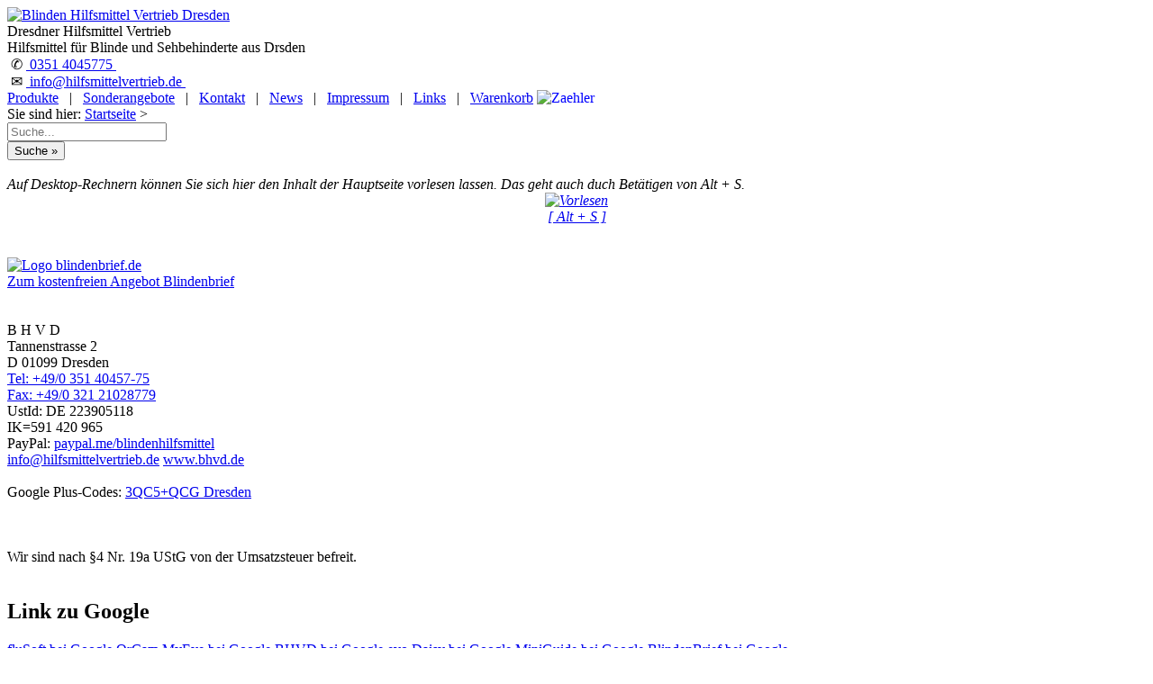

--- FILE ---
content_type: text/html
request_url: https://deutscher.hilfsmittelvertrieb.de/produkte/spiele-domino/domino-28-2-6/index.html
body_size: 11297
content:
<!DOCTYPE html>
<html lang="de">
<!--
     ================================================================
     Webseiten und Software (c)1997-2024 fluSoft GbR [www.flusoft.de]
     Tannenstrasse 2, D 01099 Dresden
     T: +49 351 404570 F: +49 351 4045777 M: info@flusoft.de
     ================================================================
letzte &Auml;nderung: 13. April 2025
-->
<head>
<meta charset="UTF-8">
<link rel="canonical" href="https://www.hilfsmittelvertrieb.de">
<meta property="fb:url"           content="/index.html">
<meta property="fb:type"          content="website">
<meta property="fb:title"         content="Hilfsmittel f&uuml;r Blinde und Sehbehinderte">
<meta property="fb:image:width" content="1080">
<meta property="fb:image:height" content="720">
<meta name="twitter:title" content="Hilfsmittel f&uuml;r Blinde und Sehbehinderte">
<meta name="format-detection" content="telephone=no">
<meta name="geo.region" content="DE-SN">
<meta name="geo.placename" content="Dresden">
<meta name="geo.position" content="51.071504;13.758839">
<meta name="ICBM" content="51.071504, 13.758839">
<meta name="viewport" content="width=device-width, initial-scale=1.0, user-scalable=yes">
<meta name="apple-mobile-web-app-capable" content="yes">
<meta http-equiv="X-UA-Compatible" content="IE=edge">
<link rel="stylesheet" href="https://fonts.googleapis.com/icon?family=Material+Icons">
<meta name="verify-v1" content="j4eBoIvQWl1JBmF8kKmcETOvri9bO1Zc13qO9kviWVk=">
<title>&#187; DHV | Domino, kontrastreich, taktil, 2x6 Punkte, 28 Steine</title>
<meta name="description" content="
 Hilfen f&uuml;r Blinde und Sehbehinderte,
behinderung,
Domino, kontrastreich, taktil, 2x6 Punkte, 28 Steine,
">
<meta name="robots" content="index">
<meta name="robots" content="follow">
<meta name="revisit-after" content="7 days">
<meta name="author" content="Ulf Beckmann">
<meta name="reply-to" content="beckmann@flusoft.de">
<meta name="language" content="german">
<meta name="language" content="deutsch">
<meta name="language" content="de">
<meta name="keywords" lang="de" content="blind,sehbehindert,sehschwach,hilfen,hilfsmittel,flusoft,vzfb,marland,">
<link rel="icon" sizes="192x192" type="image/webp" href="/icon.webp">
<link rel="shortcut icon" sizes="192x192" href="/icon.webp">
<link rel="stylesheet" type="text/css" href="https://www.hilfsmittelvertrieb.de/style.css?v=20250413">
</head>
<body>
<body>
<div id="top"></div>
<div class="container">
<div class="h1 mycenter mymiddle" title="zur Startseite hier klicken oder [Alt+0] dr&uuml;cken">
 <a accesskey="0" href="https://www.hilfsmittelvertrieb.de/index.html" title="[Alt+0] Willkommen, zur Startseite bitte hier klicken">
<img src="https://www.bhvd.de/bilder/dhv.webp" width="200" alt="Blinden Hilfsmittel Vertrieb Dresden" title="Blinden Hilfsmittel Vertrieb Dresden">
 </a>
</div>
<div class="h2 mycenter">
<span class="z1">Dresdner Hilfsmittel Vertrieb</span><br>
<span class="z2">Hilfsmittel f&uuml;r Blinde und Sehbehinderte aus Drsden</span>
</div>
<div class="h3 mycenter mymiddle bg_dark">
<span class="rsym">&nbsp;&#9990;</span>
<span class="rtxt"><a class="rlnk" href="tel:+493514045775">&nbsp;0351 4045775&nbsp;</a></span>
<br>
<span class="rsym">&nbsp;&#9993;</span>
<span class="rtxt"><a class="rlnk" href="mailto:info@hilfsmittelvertrieb.de">&nbsp;info@hilfsmittelvertrieb.de&nbsp;</a></span>
</div>
</div><!--container-->
<div class="container">
<div class="fbox100">
<div class="topmenue">
 <a href="https://www.hilfsmittelvertrieb.de/produkte/index.html" title="um die Produktliste anzuzeigen klichen Sie bitte hier">Produkte</a>
 <span class="noshow">&nbsp; | &nbsp;</span>
 <a href="https://www.hilfsmittelvertrieb.de/sonder/index.html" title="die aktuellen Sonderangebote">Sonderangebote</a>
 <span class="noshow">&nbsp; | &nbsp;</span>
 <a accesskey="9" href="https://www.hilfsmittelvertrieb.de/kontakt/index.html" title="Wie kann ich Kontakt aufnehmen?">Kontakt</a>
 <span class="noshow">&nbsp; | &nbsp;</span>
 <a href="https://www.hilfsmittelvertrieb.de/news/index.html" title="hier finden Sie alle Neuigkeiten">News</a>
 <span class="noshow">&nbsp; | &nbsp;</span>
 <a href="https://www.hilfsmittelvertrieb.de/impress/index.html" title="das Impressum, Verantwortlickeiten und Ausschl&uuml;sse">Impressum</a>
 <span class="noshow">&nbsp; | &nbsp;</span>
 <a href="https://www.hilfsmittelvertrieb.de/links/index.html" title="hier finden Sie interessante Links">Links</a>
 <span class="noshow">&nbsp; | &nbsp;</span>
<a title="Ihr Warenkorb" href="https://www.bhvd.de/cgi-bin/prod_add.cgi?Id=hilfsmittelvertrieb" tabindex="19">Warenkorb</a>
<span style="background-color:white;color:blue">
<img src="https://www.bhvd.de/php/prod_cou.php" height="10" width="16" alt="Zaehler" class="prodcount">
</span>
</div><!-- id topmenu -->
<div class="siesind">
 Sie sind hier:
 <a href="https://deutscher.hilfsmittelvertrieb.de/index.html" title="Startseite">Startseite</a> &gt;
 &nbsp;
 &nbsp;
 &nbsp;
 &nbsp;
</div><!-- id sie sind -->
</div>
</div>
<div class="container"><!-- Mitte Inhalt -->
<div class="c1 menue">
<div id="ssuche" class="mycenter">
<form method="post" action="https://www.bhvd.de/cgi-bin/prod_sea.cgi?Id=hilfsmittelvertrieb" target="data"  accept-charset="UTF-8">
<input type="hidden" name="sort" value="0">
<input type="hidden" name="combination" value="AND">
<input class="suche" type="search" name="searchwords" size="20" maxlength="80" placeholder="Suche..." onmouseover="this.focus();" tabindex="20"><br>
<input class="suche2" type="submit" value="Suche &#187;" tabindex="21">
</form>
<br>
</div><!-- suche -->
<!-- Vorlesen der Seite -->
<audio id="tts_bar" accesskey="s" src="https://mp3.bhvd.de/domino-28-2-6.mp3" tabindex="25" title="Vorlesen des Textes der Hauptseite."></audio>
<script type="text/javascript">
<!--
var haudio=0;
var _str_play  = '<img src="https://b.bhvd.de/tts_vor.webp" alt="Vorlesen" title="vorlesen" width="150"><br>'+
 '[ Alt + S ]';
var _str_stopp = '<img src="https://b.bhvd.de/tts_stopp.webp" alt="Stopp" title="Stopp" width="150"><br>'+
 '<span class="myleft"><hr id="ttshr"></span>';
function ttsstatus(){
 if (haudio==null) return 1;
 if (haudio.error != null){
   if (haudio.error.code>0) return 1;
  };
 return haudio.ended;
}
var cruold=0;
var crud=0;
function ttsstatusanz(){
var ts = ttsstatus();
var pro=0;
var cru=0;
 if (ts>0){
    document.all.tts_bar_startstop.innerHTML = _str_play;
    cruold = 0;
    crud = 0;
  } else {
    document.all.tts_bar_startstop.innerHTML = _str_stopp;
    if (haudio){
     cru = haudio.currentTime;
     pro = (cru*120) / haudio.duration;
     if (cruold == cru){
      crud++;
      if (crud>4){
        haudio.pause();
        haudio.currentTime = haudio.duration;
        haudio = null;
       };
     };
     cruold = cru;
    }
    document.getElementById("ttshr").style.width=""+pro+"px";
    window.setTimeout("ttsstatusanz()",500);
  }
}
function ttsstart(param,arg) {
if ((haudio) && (haudio.ended==0)){
 haudio.pause();
 haudio.currentTime=haudio.duration;
 if ((arg) && (arg==1)){
   haudio = null;
   return;
 }
};
haudio=document.getElementById(param);
haudio.play();
window.setTimeout("ttsstatusanz()",500);
};
-->
</script>
<div class="cbox">
<div class="fbox100">
<dfn class="tooltip">
<span rel="tooltip" style="bottom:75px;">Auf Desktop-Rechnern k&ouml;nnen Sie sich hier den
Inhalt der Hauptseite vorlesen lassen. Das geht auch duch Bet&auml;tigen von Alt + S.</span>
<center>
<a href="javascript:ttsstart('tts_bar',1)" id="tts_bar_startstop" class="ttsbar_startstop" accesskey="s">+ + +</a>
</center>
</dfn>
</div>
</div>
<br><br>
<div class="noshow">
<audio id="tts_bar_start" autoplay src="https://mp3.bhvd.de/h_domino-28-2-6.mp3"></audio>
<script type='text/javascript'>
<!--
 ttsstart('tts_bar_start',0);
-->
</script>
</div><!-- noshow -->
<!-- ende Vorlesen der Seite -->
<script id="blind_js" src="https://js.bhvd.de/blind.js?20250413"></script>
<div id="newpic5"></div>
<div class="mycenter bg_lb">
<a href="https://www.blindenbrief.de" target="_blank" title="Zum kostenfreien Angebot Blindenbrief, Briefe in Blindenschrift drucken und versenden lassen.">
<img src="http://www.bhvd.de/bilder/bb_logo.webp" width="40%" alt="Logo blindenbrief.de" title="Zum kostenfreien Angebot Blindenbrief"><br>
Zum kostenfreien Angebot Blindenbrief
</a>
<br><br>
</div>
<div itemscope itemtype="https://data-vocabulary.org/Organization" class="addr mycenter">
<br>
  <span itemprop="name" class="mybig">B H V D</span><br>
  <span itemprop="address" itemscope itemtype="https://data-vocabulary.org/Address">
    <span itemprop="street-address">Tannenstrasse 2</span><br>
    <span itemprop="locality">D 01099 Dresden</span><br>
  </span>
  <span itemprop="tel"><a href="tel:+49-351-4045775" title="Telefon">Tel: +49/0 351 40457-75</a></span><br>
  <span itemprop="fax"><a href="fax:+49-321-21028779" title="Fax">Fax: +49/0 321 21028779</a></span><br>
  UstId: <span itemprop="vatid">DE 223905118</span><br>
    <span itemprop="IK">IK=591 420 965</span><br>
  PayPal: <a itemprop="paypal" href="https://www.paypal.me/blindenhilfsmittel/" target="_blank" class="mysmall">paypal.me/blindenhilfsmittel</a><br>
  <a href="mailto:info@hilfsmittelvertrieb.de" title="Email senden" itemprop="email">info@hilfsmittelvertrieb.de</a>
  <a href="https://www.bhvd.de/" title="zur Homepage" itemprop="url">www.bhvd.de</a><br>
  <span style="display:none">Autor: <a href="mailto:ulf.flusoft@gmail.com" title="Author"> Ulf Beckmann </a>
   <a href="https://plus.google.com/u/0/107665698784904891230/posts?rel=author">Google</a>
  </span>
<br>
<span class="gpc">Google Plus-Codes:
<a href="https://www.google.com/maps/dir/3QC5%2BQCG,+Dresden/51.0718834,13.7585995/@51.0719441,13.7534282,16z/data=!4m8!4m7!1m5!1m1!1s0x4709cf29101ad6a9:0xd42a703066f62a1f!2m2!1d13.7585781!2d51.0719375!1m0?entry=ttu"
target="_blank" class="shopbox" title="gehe zu goole Maps">
3QC5+QCG Dresden</a></span>
<br><br>
<br>
<br>
<span class="mysmall">Wir sind nach &#167;4 Nr. 19a UStG von der Umsatzsteuer befreit.</span>
<br><br>
</div>
<H2 class=produkt>Link zu Google</h2>
<div>
<a class="dlink" target="_blank" href="https://flusoft-gbr.business.site/">fluSoft bei Google</a>
<a class="dlink" target="_blank" href="https://orcam-myeye.business.site/">OrCam MyEye bei Google</a>
<a class="dlink" target="_blank" href="https://blinden-hilfsmittel-vertrieb-dresden.business.site/">BHVD bei Google</a>
<a class="dlink" target="_blank" href="https://evo-daisy.business.site/">evo Daisy bei Google</a>
<a class="dlink" target="_blank" href="https://miniguide.business.site/">MiniGuide bei Google</a>
<a class="dlink" target="_blank" href="https://blindenbrief.business.site/">BlindenBrief bei Google</a>
<br>
</div>
<H2 class=produkt>Link zu Facebook</h2>
<div>
<a target="_blank"  href="http://www.facebook.com/flusoft" title="zur Facebook Seite zu fluSoft">Facebook-Seite von fluSoft</a>
<a target="_blank"  href="http://www.facebook.com/bhvd.de" title="zur Facebook Seite zu BHVD">Facebook-Seite von BHVD</a>
<a target="_blank"  href="http://www.facebook.com/Blindenbrief" title="zur Facebook Seite zu Blindenbrief">Facebook-Seite von Blindenbrief</a>
<br>
</div>
<script src="https://js.bhvd.de/whatsapp.js?v=20250413"></script>
<br>
<div itemscope itemtype="https://data-vocabulary.org/Organization" class="addr mycenter">
<br>
  <span itemprop="name" class="mybig">B H V D</span><br>
  <span itemprop="address" itemscope itemtype="https://data-vocabulary.org/Address">
    <span itemprop="street-address">Tannenstrasse 2</span><br>
    <span itemprop="locality">D 01099 Dresden</span><br>
  </span>
  <span itemprop="tel"><a href="tel:+49-351-4045775" title="Telefon">Tel: +49/0 351 40457-75</a></span><br>
  <span itemprop="fax"><a href="fax:+49-321-21028779" title="Fax">Fax: +49/0 321 21028779</a></span><br>
  UstId: <span itemprop="vatid">DE 223905118</span><br>
    <span itemprop="IK">IK=591 420 965</span><br>
  PayPal: <a itemprop="paypal" href="https://www.paypal.me/blindenhilfsmittel/" target="_blank" class="mysmall">paypal.me/blindenhilfsmittel</a><br>
  <a href="mailto:info@hilfsmittelvertrieb.de" title="Email senden" itemprop="email">info@hilfsmittelvertrieb.de</a>
  <a href="https://www.bhvd.de/" title="zur Homepage" itemprop="url">www.bhvd.de</a><br>
  <span style="display:none">Autor: <a href="mailto:ulf.flusoft@gmail.com" title="Author"> Ulf Beckmann </a>
   <a href="https://plus.google.com/u/0/107665698784904891230/posts?rel=author">Google</a>
  </span>
<br>
<span class="gpc">Google Plus-Codes:
<a href="https://www.google.com/maps/dir/3QC5%2BQCG,+Dresden/51.0718834,13.7585995/@51.0719441,13.7534282,16z/data=!4m8!4m7!1m5!1m1!1s0x4709cf29101ad6a9:0xd42a703066f62a1f!2m2!1d13.7585781!2d51.0719375!1m0?entry=ttu"
target="_blank" class="shopbox" title="gehe zu goole Maps">
3QC5+QCG Dresden</a></span>
<br><br>
<br>
<br>
<span class="mysmall">Wir sind nach &#167;4 Nr. 19a UStG von der Umsatzsteuer befreit.</span>
<br><br>
</div>
<H2 class=produkt>Link zu Google</h2>
<div>
<a class="dlink" target="_blank" href="https://flusoft-gbr.business.site/">fluSoft bei Google</a>
<a class="dlink" target="_blank" href="https://orcam-myeye.business.site/">OrCam MyEye bei Google</a>
<a class="dlink" target="_blank" href="https://blinden-hilfsmittel-vertrieb-dresden.business.site/">BHVD bei Google</a>
<a class="dlink" target="_blank" href="https://evo-daisy.business.site/">evo Daisy bei Google</a>
<a class="dlink" target="_blank" href="https://miniguide.business.site/">MiniGuide bei Google</a>
<a class="dlink" target="_blank" href="https://blindenbrief.business.site/">BlindenBrief bei Google</a>
<br>
</div>
<H2 class=produkt>Link zu Facebook</h2>
<div>
<a target="_blank"  href="http://www.facebook.com/flusoft" title="zur Facebook Seite zu fluSoft">Facebook-Seite von fluSoft</a>
<a target="_blank"  href="http://www.facebook.com/bhvd.de" title="zur Facebook Seite zu BHVD">Facebook-Seite von BHVD</a>
<a target="_blank"  href="http://www.facebook.com/Blindenbrief" title="zur Facebook Seite zu Blindenbrief">Facebook-Seite von Blindenbrief</a>
<br>
</div>
</div><!-- menue -->
<div class="c2 inhalt">
<!--startsearch-->
<!-- rspeak_start -->
<h1 class="flusoft">Domino, kontrastreich, taktil, 2x6 Punkte, 28 Steine</h1>
<!--MKHTML-->
<!--STARTHTML:spiele-domino/domino-28-2-6-->
<span id="000"></span>
<!--[TITLE]Domino, kontrastreich, taktil, 2x6 Punkte, 28 Steine[TITLE]-->
<script id="pagestd_js" src="https://www.bhvd.de/produkte/spiele-domino/domino-28-2-6/pagestd.js?PJKKBPSYWS"></script>
<h2 class="flusoft">Details:</h2>
<!--[PICSTR]https://www.bhvd.de/bilder/gb85.webp[PICSTR]-->
<a href="javascript:PShowOn('https://www.bhvd.de/bilder/gb85.webp')" title="grosses Bild">
  <img itemprop="image" border="0" src="https://www.bhvd.de/bilder/gb85.webp" alt="Domino, kontrastreich, taktil, 2x6 Punkte, 28 Steine" class="prodpic">
</a>
<ul>
  <li>28 wei&szlig;e, gro&szlig;e Steine</li>
  <li>taktile, schwarze Punkte - Vertiefungen</li>
  <li>Eine horizontale Line unterteilt die beiden Bereiche der Steine, diese Linie ist ebenfalls vertieft und wird in der Mitte durch
      einen erh&ouml;hten Punkt unterst&uuml;tzt.</li>
  <li>Steine mit je 2 x 6 Punkte </li>
  <li>Gr&ouml;&szlig;e: 5cm x 2.5cm  x 0,8cm</li>
  <li>Material: Plastik</li>
  <li>Lieferung in einer Plastbox (12cm x 24.8cm x 2.6cm)
</ul>
<!--[PRICE]-->
<span id="PreisXXX"></span>
<h2 class="preis">Preis&uuml;bersicht / Bestellen</h2>
<table class="phead">
<thead>
<tr class="phead">
 <th class="phead ph1">Art.-Nr.</th>
 <th class="phead ph2">Produktbezeichnung</th>
 <th class="phead ph3">Preis</th>
 <th class="phead ph4">Anzahl</th>
 <th class="phead ph5">Bestellen</th>
</tr></thead><tbody>

<form class="shop" method="post" action="https://www.bhvd.de/cgi-bin/prod_add.cgi?func=add&amp;Id=hilfsmittelvertrieb">
<input type="hidden" name="Refer" value="https://www.hilfsmittelvertrieb.de/produkte/spiele-domino/domino-28-2-6/index.html#preis001">
<input type="hidden" name="akz" value="">
<tr><td>
<input type="text" readonly maxlength="14" size="14" class="white" name="anr" value="RNGB85"></td>
<td class="white w100"><input type="hidden" name="bez" value="Domino, kontrastreich, taktiel, 2x6 Punkte, 28 Steine">
Domino, kontrastreich, taktiel, 2x6 Punkte, 28 Steine<br>
</td><td class="mytop mycenter" nowrap>
<input type="text" readonly maxlength="10" size="10" class="white myright" name="preis" value="22.26 &euro;">
</td><td class="mytop mycenter" nowrap>
<input title="2" type="number" class="white myright s100" name="anz" value="1">
</td><td class="mytop mycenter" nowrap>
<input class="shopbox" class="w100" type="submit" value="Kauf&nbsp;&#187;">
</td></tr>
<div class="myhidden">Artikelnummer: RNGB85 Preis: 22.26 &euro;</div>
</form>
</tbody></table>
<br><p class="klein">Die Waren k&ouml;nnen im Design und Farbe von den Abbildungen abweichen! Auf Batterien wird <u>keine</u> Garantie gegeben,
sie dienen der Veranschaulichung der Gebrauchsf&auml;higkeit. Die hier angegebenen Preise gelten <b><u>nicht</u></b> f&uuml;r Krankenkassen!
<sup>V</sup>: eine zus&auml;tzliche
<a target="_blank" href="https://www.hilfsmittelvertrieb.de/impress/index.html#hinweis" title="zus&auml;tzlicher Hinweis">
vertragliche Vereinbarung </a> ist erforderlich.
Beim Bestellen von Waren entstehen Ihnen Kosten!</p><br>
<p class="bottom_span"><a class="bottom_lnk" href="https://www.hilfsmittelvertrieb.de/produkte/spiele-domino/index.html"><span class="fettrot">&#187;</span>&nbsp;weitere Produkte dieser Kategorie</a></p>
<div id="tag">
<span class="taghead">Tag:</span>
<span class="tag">freizeit</span><span class="tag">
unterhqltung</span><span class="tag">
spiele</span>
</div>
<span id="to"></span><!-- externer Link //-->
<!--[SIESIND]<a href="https://www.hilfsmittelvertrieb.de/index.html" title="Startseite">Startseite</a> &gt;<a href="https://www.hilfsmittelvertrieb.de/produkte/index.html" title="die Produkte">Produkte</a> &gt;<a href="https://www.hilfsmittelvertrieb.de/produkte/spiele/index.html" Title="Spiele/Unterhaltung">Spiele/Unterhaltung</a> &gt;Domino, kontrastreich, taktil, 2x6 Punkte, 28 Steine[SIESIND]-->
<!-- rspeak_stop -->
<!--endsearch-->
<span id="to"></span><!-- externer Link //-->
<div id="ende">
<p class="stdtext mycenter">
<br><br>
<b>Haben Sie Fragen?<br></b>
Dann rufen Sie doch einfach an! <b>0351 / 4045775 </b><br>
oder senden Sie uns eine <a href="mailto:info@hilfsmittelvertrieb.de"><b><u> Mail (info@hilfsmittelvertrieb.de) </u></b></a>&nbsp;.
<br><br></p>
<p class="copy">
Die in diesem Dokument genannten Warenzeichen sind Eigentum der
jeweiligen Firmen. Preis&auml;nderungen, Irrt&uuml;mer und technische &Auml;nderungen vorbehalten.
<br>
HTML-Dokumente
Copyright &copy;2025 Blinden Hilfsmittel Vertrieb Dresden,<br>
letzte &Auml;nderung: 13. April 2025
 <b>Nr:</b> <img src="https://www.bhvd.de/php/count.php?Id=hilfsmittelvertrieb" class="zaehler" alt="Z&auml;hler" >
</p>
<span id="DOWN"></span>
</div><!-- ende -->
</div><!-- c2 inhalt -->
<div class="c3">
<a href="https://nvda.bhvd.de/" title="NVDA" tabindex="19" class="smallbutton b1">NVDA der freie ScreenReader</a>
<h2>Kataloge</h2>
<ul>
<li><a href="https://pdf.bhvd.de/flusoft.pdf" target="_blank">fluSoft&nbsp;Katalog&nbsp;</a> &#187;</li>
<li><a href="https://pdf.bhvd.de/bhvd.pdf" target="_blank">BHVD&nbsp;Katalog&nbsp;</a> &#187;</li>
<li><a href="https://pdf.bhvd.de/stockkat.pdf" target="_blank">Katalog&nbsp;Blindenst&ouml;cke&nbsp;</a> &#187;</li>
<li><a href="https://daisybuch.bhvd.de/index.html" target="_blank">Handb&uuml;cher&nbsp;im&nbsp;Daisy-Format (Audio DTB)&nbsp;</a>&#187;<br><br></li>
</ul>
<br>
</div><!-- c3 -->
</div><!-- container-->
<div class="container _ende_">
<div class="f1 mycenter">
  <span class="mybigi">QR Code:</span><br>
  <span class="mycenter">
  <img src="http://www.bhvd.de/bilder/QR_bhvd.webp" width="160" height="160" alt="QR Code bhvd" title="Visitenkarte QR Code bhvd">
  </span>
  <br>
  Scannen um die Kontaktdaten zu speichern!<br>
<br>
<script src="https://js.bhvd.de/whatsapp.js?v=20250413"></script>
<br>
Tags: %KEYWORDS%
</div><!-- f1 -->
<div class="f2 w14l">
  <div class="cbox">
   <div class="fbox100">
<!-- Seite teilen auf.... -->
<div class="ShareHeadline">Teilen Sie diese Seite:</div>
<div class="ShareBody">
<a href="https://www.facebook.com/sharer/sharer.php?u=https://www.hilfsmittelvertrieb.de%2Findex.html"
title="Bei Facebook teilen"
aria-label="Bei Facebook teilen"
class="sharelink"
style="background-color:#3b5998;" target="_blank">
<svg width="32px" height="20px" xmlns="http://www.w3.org/2000/svg" viewBox="0 0 18 32">
 <path fill="white" stroke="black" d="M17.1 0.2v4.7h-2.8q-1.5 0-2.1 0.6t-0.5 1.9v3.4h5.2l-0.7 5.3h-4.5v13.6h-5.5v-13.6h-4.5v-5.3h4.5v-3.9q0-3.3 1.9-5.2t5-1.8q2.6 0 4.1 0.2z"/>
</svg>teilen</a>
<a href="https://twitter.com/share?url=https://www.hilfsmittelvertrieb.de%2Findex.html&text=Empfehlung: Hilfsmittel f&uuml;r Blinde und Sehbehinderte"
title="Bei X teilen"
aria-label="Bei X teilen"
class="sharelink"
style="background-color:#000;" target="_blank">
<svg width="32px" height="20px" xmlns="http://www.w3.org/2000/svg" viewBox="0 0 24 24">
 <path fill="#000" stroke="white" d="M14.258 10.152L23.176 0h-2.113l-7.747 8.813L7.133 0H0l9.352 13.328L0 23.973h2.113l8.176-9.309 6.531 9.309h7.133zm-2.895 3.293l-.949-1.328L2.875
1.56h3.246l6.086 8.523.945 1.328 7.91 11.078h-3.246zm0 0"/>
</svg>teilen</a>
<a href="https://api.whatsapp.com/send?text=https://www.hilfsmittelvertrieb.de%2Findex.html%20Empfehlung%3A%20Hilfsmittel%20f&uuml;r%20Blinde%20und%20Sehbehinderte"
title="Bei Whatsapp teilen"
aria-label="Bei Whatsapp teilen"
class="sharelink"
style="background-color:#1a6510;" target="_blank">
<svg width="32px" height="20px" xmlns="http://www.w3.org/2000/svg" viewBox="0 0 32 32">
<path fill="#34af23" stroke="white" d="M17.6 17.4q0.2 0 1.7 0.8t1.6 0.9q0 0.1 0 0.3 0 0.6-0.3 1.4-0.3 0.7-1.3 1.2t-1.8 0.5q-1 0-3.4-1.1-1.7-0.8-3-2.1t-2.6-3.3q-1.3-1.9-1.3-3.5v-0.1q0.1-1.6
1.3-2.8 0.4-0.4 0.9-0.4 0.1 0 0.3 0t0.3 0q0.3 0 0.5 0.1t0.3 0.5q0.1 0.4 0.6 1.6t0.4 1.3q0 0.4-0.6 1t-0.6 0.8q0 0.1 0.1 0.3 0.6 1.3 1.8 2.4 1 0.9 2.7 1.8 0.2 0.1 0.4 0.1 0.3 0 1-0.9t0.9-0.9zM14
26.9q2.3 0 4.3-0.9t3.6-2.4 2.4-3.6 0.9-4.3-0.9-4.3-2.4-3.6-3.6-2.4-4.3-0.9-4.3 0.9-3.6 2.4-2.4 3.6-0.9 4.3q0 3.6 2.1 6.6l-1.4 4.2 4.3-1.4q2.8 1.9 6.2 1.9zM14 2.2q2.7 0 5.2 1.1t4.3 2.9
2.9 4.3 1.1 5.2-1.1 5.2-2.9 4.3-4.3 2.9-5.2 1.1q-3.5 0-6.5-1.7l-7.4 2.4 2.4-7.2q-1.9-3.2-1.9-6.9 0-2.7 1.1-5.2t2.9-4.3 4.3-2.9 5.2-1.1z"/>
</svg>teilen</a>
<a href="https://www.xing.com/spi/shares/new?url=https://www.hilfsmittelvertrieb.de%2Findex.html"
title="Bei XING teilen"
aria-label="Bei XING teilen"
class="sharelink"
style="background-color:#126567;" target="_blank">
<svg width="32px" height="20px" xmlns="http://www.w3.org/2000/svg" viewBox="0 0 25 32">
<path fill="white" stroke="#063030" d="M10.7 11.9q-0.2 0.3-4.6 8.2-0.5 0.8-1.2 0.8h-4.3q-0.4 0-0.5-0.3t0-0.6l4.5-8q0 0 0 0l-2.9-5q-0.2-0.4 0-0.7 0.2-0.3 0.5-0.3h4.3q0.7 0 1.2 0.8zM25.1
0.4q0.2 0.3 0 0.7l-9.4 16.7 6 11q0.2 0.4 0 0.6-0.2 0.3-0.6 0.3h-4.3q-0.7 0-1.2-0.8l-6-11.1q0.3-0.6 9.5-16.8 0.4-0.8 1.2-0.8h4.3q0.4 0 0.5 0.3z"/>
</svg>teilen</a>
<a href="https://www.linkedin.com/sharing/share-offsite/?url=https://www.hilfsmittelvertrieb.de%2Findex.html"
title="Bei LinkedIn teilen"
aria-label="Bei LinkedIn teilen"
class="sharelink"
style="background-color:#0077b5;" target="_blank">
<svg width="32px" height="20px" xmlns="http://www.w3.org/2000/svg" viewBox="0 0 27 32">
<path fill="white" stroke="black" d="M6.2 11.2v17.7h-5.9v-17.7h5.9zM6.6 5.7q0 1.3-0.9 2.2t-2.4 0.9h0q-1.5 0-2.4-0.9t-0.9-2.2 0.9-2.2 2.4-0.9 2.4 0.9 0.9 2.2zM27.4 18.7v10.1h-5.9v-9.5q0-1.9-0.7-2.9t-2.3-1.1q-1.1
0-1.9 0.6t-1.2 1.5q-0.2 0.5-0.2 1.4v9.9h-5.9q0-7.1 0-11.6t0-5.3l0-0.9h5.9v2.6h0q0.4-0.6 0.7-1t1-0.9 1.6-0.8 2-0.3q3 0 4.9 2t1.9 6z"/>
</svg>teilen</a>
<a href="mailto:?body=https://www.hilfsmittelvertrieb.de%2Findex.html
&subject=Empfehlung: Hilfsmittel f&uuml;r Blinde und Sehbehinderte"
title="Per E-Mail versenden"
aria-label="Per E-Mail versenden"
class="sharelink"
style="background-color:#999;">
<svg width="32px" height="20px" xmlns="http://www.w3.org/2000/svg" viewBox="0 0 32 32">
<path fill="white" stroke="black" d="M32 12.7v14.2q0 1.2-0.8 2t-2 0.9h-26.3q-1.2 0-2-0.9t-0.8-2v-14.2q0.8 0.9 1.8 1.6 6.5 4.4 8.9 6.1 1 0.8 1.6 1.2t1.7 0.9 2 0.4h0.1q0.9 0 2-0.4t1.7-0.9
1.6-1.2q3-2.2 8.9-6.1 1-0.7 1.8-1.6zM32 7.4q0 1.4-0.9 2.7t-2.2 2.2q-6.7 4.7-8.4 5.8-0.2 0.1-0.7 0.5t-1 0.7-0.9 0.6-1.1 0.5-0.9 0.2h-0.1q-0.4 0-0.9-0.2t-1.1-0.5-0.9-0.6-1-0.7-0.7-0.5q-1.6-1.1-4.7-3.2t-3.6-2.6q-1.1-0.7-2.1-2t-1-2.5q0-1.4
0.7-2.3t2.1-0.9h26.3q1.2 0 2 0.8t0.9 2z"/>
</svg>E-Mail</a>
</div>
<br><br><hr><br>
   </div>
   <div class="fbox50">
    <span class="mybigi">Versandkosten DHL Standard bis 5kg</span>
    <ul class="w14l">
      <li>Deutschland Nachnahme: 8.95 &euro; </li>
      <li>Deutschland Vorkasse: 6.95 &euro; </li>
      <li>Deutschland PayPal: 6.95 &euro; </li>
      <li>EU (inkl. Schweiz) Vorkasse: 20.00 &euro; </li>
      <li>EU (inkl. Schweiz) PayPal: 20.00 &euro; </li>
    </ul>
    Der Versand erfolgt als versichertes Paket.
    <ul class="w14l">
      <li>Selbstabholung vom B&uuml;ro oder von Ausstellungen: 0.00 &euro; </li>
    </ul>
  </div><!-- fbox50 -->
  <div class="fbox50">
  <span class="mybigi">Software Download only</span>
    <ul class="w14l">
      <li>Deutschland Vorkasse: 0.00 &euro; </li>
      <li>Deutschland PayPal: 0.00 &euro; </li>
      <li>EU (inkl. Schweiz) Vorkasse: 0.00 &euro; </li>
      <li>EU (inkl. Schweiz) PayPal: 0.00 &euro; </li>
     </ul>
     Bei dieser Versandart erhalten Sie per Email z.B. einen Lizenzschl&uuml;ssel und die
     Rechnung / Lieferschein. Sie erhalten also <u>keinen Datentr&auml;ger</u>.
   </div><!-- fbox50 -->
<div class="fbox100">
<br>
Die in diesem Dokument genannten Warenzeichen sind Eigentum der
jeweiligen Firmen. Preis&auml;nderungen, Irrt&uuml;mer und technische &Auml;nderungen vorbehalten.
letzte &Auml;nderung: 13. April 2025
&nbsp;BHVD - Blinden Hilfsmittel Vertrieb Dresden,
<br><br>
Mit einem Urteil vom 12.05.1998 - 312 O 85/98 - Haftung f&uuml;r
Links hat das Landgericht Hamburg entschieden, dass man durch
die Anbringung eines Links, die Inhalte der gelinkten Seite
ggf. mit zu verantworten hat. Dieses kann nur dadurch verhindert
werden, dass man sich ausdr&uuml;cklich von diesen Inhalten distanziert.
Hiermit distanzieren wir uns ausdr&uuml;cklich von allen Inhalten, aller
gelinkten Seiten auf unserer Homepage und machen uns diese Inhalte
nicht zu eigen. Diese Erkl&auml;rung gilt f&uuml;r alle auf unserer Homepage
angebrachten Links.
<br>
Die Europ&auml;ische Kommission stellt eine Plattform zur Online-Streitbeilegung
(OS) bereit. Die Plattform finden Sie unter <a href="http://ec.europa.eu/consumers/odr/" target="_blank" style="background:#333;"><span class="w14">http://ec.europa.eu/consumers/odr/</span></a>
Unsere E-Mailadresse lautet: <a href="mailto:info@hilfsmittelvertrieb.de" style="background:#333;"><span class="w14">info@hilfsmittelvertrieb.de</span></a>.
</div><!-- fbox100 -->
<div class="fbox100 mycenter">
 <a class="end_link" href="#inhalt" title="Seitenanfang">Seitenanfang</a>&nbsp;
 <a class="end_link" href="https://www.hilfsmittelvertrieb.de/impress/index.html#impress" title="Impressum">Impressum</a>&nbsp;
 <a class="end_link" href="https://www.hilfsmittelvertrieb.de/impress/index.html#agb" title="AGB">AGB</a>&nbsp;
 <a class="end_link" href="https://www.hilfsmittelvertrieb.de/impress/index.html#wider" title="Widerrufsbelehrung">Widerruf</a>&nbsp;
 <a class="end_link" href="https://www.hilfsmittelvertrieb.de/impress/index.html#ds" title="Datenschtz">Datenschutz</a>&nbsp;
 <a class="end_link" href="https://www.hilfsmittelvertrieb.de/impress/index.html#ur" title="Urheberrechte">Urheberrechte</a>&nbsp;
 <a class="end_link" href="https://www.hilfsmittelvertrieb.de/kontakt/index.html" title="Kontakt aufnehmen">Kontakt</a>&nbsp;
 <a class="end_link" href="https://www.hilfsmittelvertrieb.de/links/index.html" title="Linkseite">Links</a>&nbsp;
 <a class="end_link" href="https://pdf.bhvd.de/Katalog2020.pdf" title="Produktkatalog im PDF" download="BHVD-fluSoft Produktkatalog 2020.pdf" target="_blank">Katalog (PDF)</a>&nbsp;
 <a class="end_link" href="https://www.hilfsmittelvertrieb.de/sitemap.html" title="Sietmap" target="_blank">Sitemap</a>&nbsp;
</div><!-- fbox100 -->
</div><!-- cbox -->
</div><!-- f2 -->
<div class="f3 w14l mycenter">
<div id="teamviewer" class="mycenter">
<a target="_blank" title="Pr#qualifizierung" href="https://pdf.bhvd.de/Prae2021.pdf"
style="text-decoration:none;color:#000;font-weight:bold;text-shadow:0 0 0;">
<img src="https://pdf.bhvd.de/Prae2021.webp" alt="Pr&auml;qualifizierung" width="256"><br>
&nbsp;Pr&auml;qualifizierungszertifikat<span class="mysmall">&nbsp;&#187;&nbsp;2021-2026</span></a>
<a target="_blank" title="Wir sind Ausbildungsbetrieb" href="https://www.hilfsmittelvertrieb.de/impress/index.html#Ausbildung"
style="text-decoration:none;color:#000;font-weight:bold;text-shadow:0 0 0;">
<img src="https://www.bhvd.de/bilder/IHK-dd.webp" alt="IHK Dresden Logo" width="256"
title="Wir sind Ausbildungsbetrieb"><br>
Wir sind Ausbildungsbetrieb
</a>
</div>
<span id="ECounter">[ 22135 ]</span>
<span class="MkHtml"><img src="/cgi-bin/mkhtml.cgi" alt="." width="1" height="1"  ></span>
<span id="datetime">[ 25.04.2025 12:12:38 ]</span>
<span id="CallUrl"></span><br>
<span class="proref"><img src="https://www.hilfsmittelvertrieb.de/cgi-bin/proref" width="0" height="0" alt="."></span>
<p class="nw">
<img style="border:0;width:108px;"
            src="http://www.bhvd.de/bilder/w3c_html5.webp"
            alt="Valid HTML5!">
<img style="border:0;width:108px;"
     src="https://bhvd.de/bilder/w3c_css.webp"
            alt="Valid CSS!">
</p>
</div><!-- f3 -->
</div><!-- container -->
<!--
   26.06.2018 16:34
   (c) fluSoft GbR
-->
<div id="PShow">
<div class="PShowHead">
<table class="w100">
 <tr>
  <td class="mycenter mybig w90">gro&szlig;e Anzeige</td>
  <td><a href="javascript:PShowOff()" class="PShowbutton" title="Zum Schlie&szlig;en bitte hier klicken!" accesskey="X" id="PShowLnk">Schlie&szlig;en</a></td>
  <td><a href="javascript:PShowOff()" class="PShowbutton" title="Zum Schlie&szlig;en bitte hier klicken!" accesskey="X" id="PShowLnkX">X</a></td>
 </tr>
</table>
</div>
<a href="javascript:PShowOff()">
<img id="PShowId" src="https://b.bhvd.de/white.webp" alt="grosse Anzeige">
</a>
</div>
<div id="cookiemsg" class="w75">
Diese Website nutzt Cookies, um bestm&ouml;gliche Funktionalit&auml;t bieten zu k&ouml;nnen.<br>
<span class="mysmall">This website uses cookies to provide the best possible functionality.</span>
<br><br>
<div class="mycenter">
<a href="javascript:cookieok()" class="shopbox" id="cookiebtn1">Ok,&nbsp;verstanden</a>&nbsp;&nbsp;
<a href="javascript:cookiemore('https://www.hilfsmittelvertrieb.de/impress/index.html#ds')" class="shopbox" id="cookiebtn2">Mehr&nbsp;Infos</a>
</div>
</div>
<script type="text/javascript" src="https://maps.google.com/maps/api/js?sensor=false"></script>
<script type="text/javascript">
<!--
var PShowFlag = false;
var top_ende_ = 0;
function PShowOn(url){
 document.getElementById("PShow").style.display = 'block';
 var img = document.getElementById('PShowId');
 var width = img.clientWidth;
 var height = img.clientHeight;
 img.src=url;
 PShowFlag = true;
 if (height>900){
   var quot = height / width;
   height = 900;
   width = Math.round( height / quot);
   img.style.width = ""+width+"px";
   img.style.height= ""+height+"px";
   document.getElementById("PShow").style.top="10px";
 };
 document.getElementById("PShowLnk").focus();
}
function PShowOff(){
 document.getElementById("PShow").style.display = 'none';
  PShowFlag = false;
}
function GetMyCookieVal(offset){
var endstr = document.cookie.indexOf (";", offset);
if (endstr == -1) endstr = document.cookie.length;
return unescape(document.cookie.substring(offset, endstr));
}
function GetMyCookie(name){
  var arg = name + "=";
  var alen = arg.length;
  var clen = document.cookie.length;
  var i = 0;
  while (i < clen){
  var j = i + alen;
  if (document.cookie.substring(i, j) == arg)
  return GetMyCookieVal (j);
  i = document.cookie.indexOf(" ", i) + 1;
  if (i == 0) break;
}
return "";
}
function SetMyCookie(name, value){
var argv = SetMyCookie.arguments;
var argc =SetMyCookie.arguments.length;
var expires =(argc> 2) ? argv[2] : null;
var path = (argc > 3) ? argv[3] : null;
var domain = (argc > 4) ? argv[4] : null;
var secure = (argc > 5) ? argv[5] : false;
var str = name + "=" + escape (value) +
((expires == null) ? "" : ("; expires=" + expires.toGMTString())) +
((path == null) ? "" : ("; path=" + path)) +
((domain == null) ? "" : ("; domain=" + domain)) +
((secure == true) ? ";secure" : "");
document.cookie=str;
}
function Mshow(){
 var MenuPos = "m00";
 MenuPos=GetMyCookie("MenuPos");
 if (MenuPos > "")  Menuauf(MenuPos);
}
function getRect (o){
    var r = { top:0, left:0, width:0, height:0 };
    if(!o) return r;
    if (! document.getElementById(o)) return r;
      else if(typeof o == 'string' ) o = document.getElementById(o);
    if(typeof o != 'object') return r;
    if(typeof o.offsetTop != 'undefined') {
         r.height = o.offsetHeight;
         r.width = o.offsetWidth;
         r.left = r.top = 0;
         while (o && o.tagName != 'BODY')         {
              r.top  += parseInt( o.offsetTop );
              r.left += parseInt( o.offsetLeft );
              o = o.offsetParent;
         }
    }
    r.height += r.top;
    return r;
}
function set_ende(o){
 var t = 0;
 var ratio = window.devicePixelRatio || 1;
 var w = (document.body.width * ratio)+"px";
 if (! document.getElementById("_ende_")) return;
 if (! document.getElementById(o)){
  document.getElementById("_ende_").style.display = 'block';
  return;
 };
 t = getRect(o).height+20;
 if (t>top_ende_){
  top_ende_=t;
  document.getElementById("_ende_").style.left='0px';
  document.getElementById("_ende_").style.top=''+t+'px';
  document.getElementById("_ende_").style.width=w;
  document.getElementById("_ende_").style.display = 'block';
  }
};
function MSetHeight(){
 var i=getRect("inhalt").height-getRect("inhalt").top-10;
 var m=0;
 if (document.getElementById("menue"))  m=getRect("menue").height;
 var r=0;
 if (document.getElementById("rechts")) r=getRect("rechts").height;
 if (m>0){
  if (m<i){ m=i;
  document.getElementById("menue").style.height=""+m+"px";
  };
 }
 if (r>0){
  if (r<i){ r=i;
  document.getElementById("rechts").style.height=""+r+"px";
  };
 };
};
function Menuauf(id) {
if (document.getElementById(id)){
 document.getElementById(id).style.display = 'block';
 document.getElementById(id).focus();
 if (arguments.length > 1){
   var o1 = getRect(arguments[1]).left;
   var o2 = getRect(arguments[1]).top;
   var o3 = getRect(arguments[1]).height;
   document.getElementById(id).style.top=o3+"px";
   document.getElementById(id).style.left=o1+"px";
  }
  }
}
function Menuzu(id) {
  if(document.getElementById(id)) document.getElementById(id).style.display = 'none';
}
/*function Menuauf(id) {
  if(document.getElementById(id)) document.getElementById(id).style.display = 'block';
}
*/
function Sauf(){
 var i=0;
 for (i = 1; i <= Sauf.arguments.length; i++) if (document.getElementById(Sauf.arguments[i])) document.getElementById(Sauf.arguments[i]).style.display= 'none';
  if (document.getElementById(Sauf.arguments[0])) document.getElementById(Sauf.arguments[0]).style.display = 'block';
  if (document.getElementById("top")){
  document.getElementById("top").focus();
 console.log("Sauf 1 top");
  };
  if ((Sauf.arguments.length > 1) && (document.getElementById(Sauf.arguments[0]+"_lnk"))){
  document.getElementById(Sauf.arguments[0]+"_lnk").focus();
 console.log("Sauf 2 "+Sauf.arguments.length);
  };
};
function Mauf(){
 var i=0;
 var n="";
 var jetzt = new Date();
 var p="/";
 var zk = Mauf.arguments[1]+"  ";
 var exp = new Date(jetzt.getTime() + (60*60*24*7*1000));
 var aufzu='none';
 if (document.getElementById(Mauf.arguments[0])) aufzu = document.getElementById(Mauf.arguments[0]).style.display;
 if (aufzu=='none') aufzu = 'block' ; else aufzu = 'none';
 if (zk.substring(0,1) == '*'){
   for (i = 0; i <= 99; i++){
    n= "s"+i;
    if (document.getElementById(n)) document.getElementById(n).style.display = 'none';
   }
  }
  else
  for (i = 1; i <= Mauf.arguments.length; i++) if (document.getElementById(Mauf.arguments[i])) document.getElementById(Mauf.arguments[i]).style.display= 'none';
  if (document.getElementById(Mauf.arguments[0])) document.getElementById(Mauf.arguments[0]).style.display = aufzu;
  n=Mauf.arguments[0]+"_lnk";
  if (document.getElementById("sub0_lnk")){
   document.getElementById("sub0").focus();
  };
  if (document.getElementById(n)){
   document.getElementById(n).focus();
  };
/*  if (zk.substring(1,2)!='*') location.href = "#"+n;  */
  n=Mauf.arguments[0];
  if ((n>="m00") && (n<="m99"))
   SetMyCookie("MenuPos",n,exp,p);
};
function initGmaps(adr){
var myOptions = {zoom:15,center:new google.maps.LatLng(51.07281, 13.757939999999962),mapTypeId: google.maps.MapTypeId.ROADMAP};
document.getElementById("map_border").style.display = 'block';
map = new google.maps.Map(document.getElementById("map_canvas"), myOptions);
marker = new google.maps.Marker({map: map, position: new google.maps.LatLng(51.07281, 13.757939999999962)});
infowindow = new google.maps.InfoWindow({content: "<b>"+adr+"</b><br>Tannenstrasse 2<br>01099 Dresden"});
google.maps.event.addListener(marker, "click", function(){infowindow.open(map,marker);});
infowindow.open(map,marker);
}
var KeyTestOnOff=0;
function OnlyDigit(v,oo){
  KeyTestOnOff=oo;
};
var oldkey=0;
function Tastendruck (Ereignis) {
 var key=0;
  if (!Ereignis)
    Ereignis = window.event;
  key=Ereignis.keyCode;
  if (PShowFlag && (key == 27)){
   PShowOff();
   return false;
  };
 if (key == 27){
   ttsstart('tts_bar_start',1);
 }
 if ((key == 83) && (oldkey == 18)){
    ttsstart();
    oldkey=0;
    return false;
  };
  oldkey=key;
  if (KeyTestOnOff && ((key<48) || (key>58))) return false;
 return true;
}
function cookieok(){
 var jetzt = new Date();
 var p="/";
/*
 * eine Woche das Cookie nicht anzeigen
 */
 var exp = new Date(jetzt.getTime() + (7*24*60*60*1000));
 document.getElementById("cookiemsg").style.display='none';
 document.getElementById("cookiemsg").style.opacity='0.0';
 SetMyCookie("CookieTest","ok",exp,p);
}
function cookiemore(pfad){
 var p="/";
 var exp = null;
 SetMyCookie("CookieTest","ok",exp,p);
 window.location.href=pfad;
};
function ShowCookie(){
  document.getElementById("cookiemsg").style.display='block';
  document.getElementById("cookiebtn1").focus();
};
function CheckCookie(){
var test="";
var d=window.location.href.substring(0,8);
/*10.03.24*/
   console.log("CheckCookie() 1 "+d);
   if (d=='file:///') test='ok';
      else test = GetMyCookie("CookieTest");
   if (test == 'ok') cookieok();
      else setTimeout("ShowCookie();", 3000);
   console.log("CheckCookie() 2 " + test);
};
CheckCookie();
Mauf('sub1','**');
Mauf('s1','**');
//-->
</script>
<script type="text/javascript"
  src="https://code.jquery.com/jquery-1.9.1.js"
  integrity="sha256-e9gNBsAcA0DBuRWbm0oZfbiCyhjLrI6bmqAl5o+ZjUA="  crossorigin="anonymous"></script>
<script type="text/javascript" src="https://js.bhvd.de/head_msg.js?p=OBIEKVHBGF"></script>
<script type="text/javascript" src="https://js.bhvd.de/login_msg.js?p=RZGJYGCGZM"></script>
<script type="text/javascript" src="https://js.bhvd.de/set_ende.js?p=ERYVHPRJYH"></script>
<script src="https://js.bhvd.de/plz2town.js?q=BCSCXXVHZI"></script>
<script src="https://js.bhvd.de/ustid.js?q=NHISTIITFT"></script>
<script id="newpic5_js" src="https://js.bhvd.de/newpic5.js?20250413"></script>
<!--
 <script type="text/javascript" src="https://js.bhvd.de/snowflakes.js?p=SRTWOLNINU"></script>
//-->
<script>
    window.onload = function(){
    document.addEventListener("keydown", Tastendruck, false);
    snowflakes.autostart();
    if (typeof this['localinit'] === 'function') {
       this['localinit']();
    }
const links = document.querySelectorAll('a[download]');
links.forEach(link => {
  const url = new URL(link.href);
  url.protocol = 'https';
  url.host = 'https://www.hilfsmittelvertrieb.de';
  link.href = url.href;
});
}
</script>
</body>
</html>
